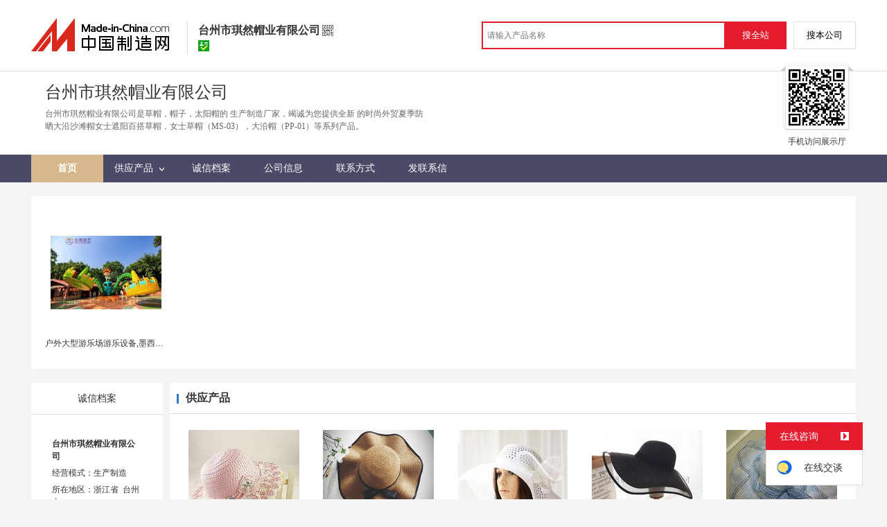

--- FILE ---
content_type: text/html; charset=GBK
request_url: https://zhangku3.cn.made-in-china.com/
body_size: 7465
content:
<!DOCTYPE html PUBLIC "-//W3C//DTD HTML 4.01 Transitional//EN" "http://www.w3.org/TR/html4/loose.dtd">
<html>
 <head> 
  <meta http-equiv="Content-Type" content="text/html; charset=GBK"> 
  <title>台州市琪然帽业有限公司首页</title> 
  <meta name="Keywords" content="台州市琪然帽业有限公司首页,草帽,帽子,太阳帽"> 
  <meta name="Description" content="台州市琪然帽业有限公司是草帽，帽子，太阳帽的专业生产厂家和供应商。采购草帽，帽子，太阳帽相关产品请联系台州市琪然帽业有限公司。"> 
  <meta http-equiv="mobile-agent" content="format=html5;url=https://3g.made-in-china.com/company-zhangku3/"> 
  <meta http-equiv="Cache-Control" content="no-transform"> 
  <link href="/resources/style/module/cert/cert_common.css" rel="stylesheet" type="text/css"> 
  <link href="/resources/style/module/cert/cert.css" rel="stylesheet" type="text/css"> 
  <link rel="canonical" href="//zhangku3.cn.made-in-china.com"> 
 </head> 
 <body x="0"> 
  <input type="hidden" name="js-website" value="showroom"> 
  <script type="text/javascript" src="/resources/script/jquery-1.7.2.js"></script> 
  <script type="text/javascript" src="/resources/script/jquery.cookie.js"></script> 
  <script type="text/javascript" src="https://cn.made-in-china.com/js/inquiry_logon.js"></script> 
  <script type="text/javascript" src="https://cn.made-in-china.com/script/pop/jquery.micpop.js"></script> 
  <input type="hidden" name="cnDomain" value="https://cn.made-in-china.com"> 
  <input type="hidden" name="sourceUrl" value="/resources/"> 
  <input type="hidden" name="currentComCsLevel" value="3"> 
  <input type="hidden" name="prodIds4Cookie" value=""> 
  <input type="hidden" id="province" value="浙江省"> 
  <input type="hidden" name="newIsLogonFlag" id="isLogon" value="false"> 
  <div id="top_area"></div> 
  <input type="hidden" name="jsAppName" value="zhanshiting"> 
  <script type="text/javascript" src="//cn.made-in-china.com/script/common/loadTop.js"></script> 
  <div style="display:none;" id="hidden_remote_user_info" data-name="张光兵" data-gender="先生" data-tel="" data-mobile="&amp;#x0031;&amp;#x0033;&amp;#x0035;&amp;#x0038;&amp;#x0036;&amp;#x0032;&amp;#x0039;&amp;#x0037;&amp;#x0031;&amp;#x0033;&amp;#x0034;" data-comid="JqPQjpATmgUD" data-comname="台州市琪然帽业有限公司" data-logusername="zhangku3" data-cslevel="3" data-catcode="1111000000,1111010000,1111020000,1111030000,1111070000,1111090000,1111170000,1111150000,1111160000,1111130000" data-certstate="3" data-prodid="" data-prodcode=""> 
  </div> 
  <input type="hidden" id="webTmDomain" value="http://webim.trademessenger.com"> 
  <div class="search-topbar"> 
   <div class="grid-wide"> 
    <a href="https://cn.made-in-china.com" target="_blank" id="domain"><h4 class="industry-logo">中国制造网</h4></a> 
    <input type="hidden" id="hiddenShowWord"> 
    <div class="co-hd"> 
     <div class="co-tit"> 
      <h1 class="tit">台州市琪然帽业有限公司</h1> 
      <i class="icon icon-qrcode"></i> 
     </div> 
     <div class="cert"> 
      <i class="icon icon-id" title="已通过工商注册信息真实性核实"></i> 
     </div> 
     <div class="co-drop"> 
      <div class="co-drop-wrap"> 
       <div class="co-drop-hd"> 
        <p>台州市琪然帽业有限公司</p> 
       </div> 
       <div class="co-drop-bd clearfix"> 
        <div class="co-drop-main"> 
         <p class="member-type clearfix"> </p> 
         <p class="info"> <span class="tit">经营模式：</span> <span class="con">生产制造</span> </p> 
         <p class="info"> <span class="tit">所在地区：</span> <span class="con"> 浙江省&nbsp; 台州市 </span> </p> 
         <p class="info"> <span class="tit">认证信息：</span> <span class="con"> <a rel="nofollow" href="https://cn.made-in-china.com/premiummember/realname.html" title="已通过工商注册信息真实性核实" target="_blank"> <i class="icon icon-id"></i>身份认证 </a> </span> </p> 
        </div> 
        <div class="cd-drop-qrcode"> 
         <img src="https://image.cn.made-in-china.com/imageservlet/WljU2hvd3Jvb21QYWdlO3poYW5na3UzfDY7MTEwOzExMAb.png" alt="台州市琪然帽业有限公司"> 
         <p>手机访问展示厅</p> 
        </div> 
       </div> 
      </div> 
     </div> 
    </div> 
    <div class="topbar-search"> 
     <form name="SearchForm1" id="SearchForm1" method="get" action="https://cn.made-in-china.com/productdirectory.do" style="display: inline;" onsubmit="return checkSearchForm();"> 
      <div class="topbar-search-input"> 
       <input type="text" maxlength="30" placeholder="请输入产品名称" name="word" id="InputWord1" suggestLimit="20" style="color:#999999" value=""> 
       <input type="hidden" name="subaction" value="hunt"> 
       <input type="hidden" name="style" value="b"> 
       <input type="hidden" name="mode" value="and"> 
       <input type="hidden" name="code" value="0"> 
       <input type="hidden" name="comProvince" value="nolimit"> 
       <input type="hidden" name="order" value="0"> 
       <input type="hidden" name="userName" value="zhangku3"> 
       <input type="hidden" name="showType" value=""> 
       <input type="hidden" name="showWord" value="1"> 
      </div> 
      <div class="topbar-search-btn"> 
       <input type="button" class="btn-site" onclick="searchAll()" value="搜全站"> 
       <input type="button" class="btn-self" onclick="searchSelf()" value="搜本公司"> 
      </div> 
     </form> 
    </div> 
   </div> 
  </div> 
  <script src="https://s.cn.made-in-china.com/zst/script/jspf/topJs-c816a5a9.js" type="text/javascript"></script> 
  <input type="hidden" name="js-website" value="showroom"> 
  <div class="container"> 
   <div class="header-wrap"> 
    <div class="grid-wide header"> 
     <div class="companyName"> 
      <div class="company-info"> 
       <div class="company-hd clear"> 
        <div class="js-comname4seo ">
         台州市琪然帽业有限公司
        </div> 
       </div> 
       <p class="js-hidden4sem"><span class="js-header-company-keyword">台州市琪然帽业有限公司是草帽，帽子，太阳帽的  生产制造厂家，竭诚为您提供全新  的时尚外贸夏季防晒大沿沙滩帽女士遮阳百搭草帽，女士草帽（MS-03），大沿帽（PP-01）等系列产品。</span></p> 
      </div> 
      <div class="company-qrcode"> 
       <span class="l-arrow"></span> 
       <span class="r-arrow"></span> 
       <img src="https://image.cn.made-in-china.com/imageservlet/WljU2hvd3Jvb21QYWdlO3poYW5na3UzfDY7MTEwOzExMAb.png" alt="台州市琪然帽业有限公司"> 
       <p>手机访问展示厅</p> 
      </div> 
     </div> 
    </div> 
   </div> 
   <div class="nav-wrap js-nav"> 
    <div class="grid-wide"> 
     <ul class="top_nav"> 
      <li class="nav-item"> <a target="" href="//zhangku3.cn.made-in-china.com" class="now"><span>首页</span> </a> </li> 
      <li class="nav-item  nav-prod"> <a target="" href="//cn.made-in-china.com/showroom/zhangku3-product-list-1.html"><span>供应产品</span> <i></i></a> </li> 
      <li class="nav-item"> <a target="" href="//zhangku3.cn.made-in-china.com/files-%E5%8F%B0%E5%B7%9E%E5%B8%82%E7%90%AA%E7%84%B6%E5%B8%BD%E4%B8%9A%E6%9C%89%E9%99%90%E5%85%AC%E5%8F%B8.html"><span>诚信档案</span></a> </li> 
      <li class="nav-item"> <a target="" href="//cn.made-in-china.com/showroom/zhangku3-companyinfo.html"><span>公司信息</span></a> </li> 
      <li class="nav-item"> <a target="" href="//cn.made-in-china.com/showroom/zhangku3-contact.html"><span>联系方式</span></a> </li> 
      <li class="nav-item"> <a href="https://cn.made-in-china.com/sendInquiry/shrom_JqPQjpATmgUD_JqPQjpATmgUD.html#shrom" class="ls js-nav-source" rel="nofollow" target="_blank"><span>发联系信</span></a> </li> 
     </ul> 
    </div> 
   </div> 
   <div class="grid-wide"> 
    <div class="hotPro"> 
     <div class="boxCont"> 
      <ul class="clear"> 
       <li> <a href="//cn.made-in-china.com/gongying/jbyy0760-BSvxeKoTrQkj.html" target="_blank"> <img alt="户外大型游乐场游乐设备,墨西哥草帽游乐设施" src="https://image.cn.made-in-china.com/cnimg/prod_7d27fG0qbj45/0/户外大型游乐场游乐设备-墨西哥草帽游乐设施_160x160.jpg"> </a> 
        <div class="hotPro-name"> 
         <a href="//cn.made-in-china.com/gongying/jbyy0760-BSvxeKoTrQkj.html" target="_blank" title="户外大型游乐场游乐设备,墨西哥草帽游乐设施"> 户外大型游乐场游乐设备,墨西哥草帽游乐设施 </a> 
        </div> 
        <div class="hotPro-price"> 
        </div> </li> 
      </ul> 
     </div> 
    </div> 
   </div> 
   <div class="grid-wide main"> 
    <div class="side_1"> 
     <input type="hidden" value="index" id="curr_action"> 
     <div class="box cert "> 
      <div class="cert-hd"> 
       <a href="//zhangku3.cn.made-in-china.com/files-%E5%8F%B0%E5%B7%9E%E5%B8%82%E7%90%AA%E7%84%B6%E5%B8%BD%E4%B8%9A%E6%9C%89%E9%99%90%E5%85%AC%E5%8F%B8.html"><span>诚信档案</span></a> 
      </div> 
      <div class="boxCont"> 
       <ul class="cert-info"> 
        <li><a class="company-name" href="//cn.made-in-china.com/showroom/zhangku3-companyinfo.html">台州市琪然帽业有限公司</a> </li> 
        <li>经营模式：生产制造</li> 
        <li>所在地区：浙江省&nbsp; 台州市 </li> 
        <li>认证信息： <a rel="nofollow" href="https://cn.made-in-china.com/premiummember/realname.html" title="已通过工商注册信息真实性核实" target="_blank"><i class="icon icon-id"></i>身份认证</a> </li> 
       </ul> 
      </div> 
     </div> 
     <div class="box"> 
      <h2><strong>产品分类</strong></h2> 
      <div class="boxCont"> 
       <ul class="prod-group"> 
        <li data-test="1"> <span style="visibility: hidden;" class="more-prods js-more-lv2">+</span> <a title="草帽产品" href="//cn.made-in-china.com/showroom/zhangku3-product-JbGmUtyrBYpz-1.html"> 草帽产品（1） </a> 
         <!-- 再次判断子li的逻辑 --> 
         <!-- 子li不判断li的长度 --> 
         <ul class="prods-ul-lv2"> 
         </ul> </li> 
        <li data-test="1"> <span style="visibility: hidden;" class="more-prods js-more-lv2">+</span> <a title="其它" href="//cn.made-in-china.com/showroom/zhangku3-product-EEnxEJQbMJmm-1.html"> 其它（7） </a> 
         <!-- 再次判断子li的逻辑 --> 
         <!-- 子li不判断li的长度 --> 
         <ul class="prods-ul-lv2"> 
         </ul> </li> 
        <!-- end of box --> 
       </ul> 
      </div> 
     </div> 
     <div class="box js-hidden4sem"> 
      <h2> 
       <div class="hL"></div>
       <div class="hR"></div> <a rel="nofollow" href="//cn.made-in-china.com/showroom/zhangku3-contact.html"><span>联系信息</span></a> </h2> 
      <div class="boxCont boxText contactCard"> 
       <ul class="contactInfo"> 
        <li> <strong>张光兵</strong>&nbsp; 先生&nbsp; （经理） </li> 
        <li class="js-hidden4sem js-parent js-page-tel"> <span class="contact-tit">电话：</span> <a href="javascript:void(0)" class="contact-bd js-view-tel-btn">查看电话号码</a> <p class="contact-bd org"></p> </li> 
        <li><span class="contact-tit">地址：</span> <span class="contact-bd"> 浙江省 台州市 &nbsp; 黄岩区 西城街道后洋区 </span> </li> 
       </ul> 
       <div class="menu-more"> 
        <a rel="nofollow" target="" href="//cn.made-in-china.com/showroom/zhangku3-contact.html">查看更多 </a> 
       </div> 
      </div> 
     </div> 
     <div class="box"> 
      <h2>产品   </h2> 
      <div class="boxCont"> 
       <ul class="recmd-lst"> 
        <li class="clear"> 
         <div class="pic"> 
          <a href="//cn.made-in-china.com/gongying/jbyy0760-BSvxeKoTrQkj.html" target="_blank"> <img src="https://image.cn.made-in-china.com/cnimg/prod_7d27fG0qbj45/0/户外大型游乐场游乐设备-墨西哥草帽游乐设施_160x160.jpg" alt="户外大型游乐场游乐设备,墨西哥草帽游乐设施" title="户外大型游乐场游乐设备,墨西哥草帽游乐设施"></a> 
         </div> 
         <div class="recmd-info"> 
          <h3><a href="//cn.made-in-china.com/gongying/jbyy0760-BSvxeKoTrQkj.html" target="_blank" title="户外大型游乐场游乐设备,墨西哥草帽游乐设施"> 户外大型游乐场游乐设备,...</a></h3> 
          <p class="price"> </p> 
         </div> </li> 
        <li class="clear"> 
         <div class="pic"> 
          <a href="//cn.made-in-china.com/gongying/dihewujin-FMsJTCKdkalH.html" target="_blank"> <img src="https://image.cn.made-in-china.com/cnimg/prod_0d1qc4eYaP38/0/气眼-帽子气眼-帆布气眼-帐蓬气眼-窗帘气眼纹帐气眼_160x160.jpg" alt="气眼/帽子气眼/帆布气眼/帐蓬气眼/窗帘气眼纹帐气眼" title="气眼/帽子气眼/帆布气眼/帐蓬气眼/窗帘气眼纹帐气眼"></a> 
         </div> 
         <div class="recmd-info"> 
          <h3><a href="//cn.made-in-china.com/gongying/dihewujin-FMsJTCKdkalH.html" target="_blank" title="气眼/帽子气眼/帆布气眼/帐蓬气眼/窗帘气眼纹帐气眼"> 气眼/帽子气眼/帆布气眼...</a></h3> 
          <p class="price"> </p> 
         </div> </li> 
        <li class="clear"> 
         <div class="pic"> 
          <a href="//cn.made-in-china.com/gongying/xuhua12-kBuEQFhjZWcr.html" target="_blank"> <img src="https://image.cn.made-in-china.com/cnimg/prod_8Z2x1f3F3YcD/0/帽子专用-涤纶单丝-mm_160x160.jpg" alt="帽子专用 涤纶单丝 0.30mm" title="帽子专用 涤纶单丝 0.30mm"></a> 
         </div> 
         <div class="recmd-info"> 
          <h3><a href="//cn.made-in-china.com/gongying/xuhua12-kBuEQFhjZWcr.html" target="_blank" title="帽子专用 涤纶单丝 0.30mm"> 帽子专用 涤纶单丝 0....</a></h3> 
          <p class="price"> </p> 
         </div> </li> 
       </ul> 
      </div> 
     </div> 
     <div class="box"> 
      <h2><strong>相关产品</strong></h2> 
      <div class="boxCont"> 
       <ul class="keyword-lst clear"> 
        <li> <a title="草帽LED" href="https://cn.made-in-china.com/cmLED-chanpin-1.html" target="_blank">草帽LED</a> </li> 
        <li> <a title="EVA太阳帽" href="https://cn.made-in-china.com/EVAtym-chanpin-1.html" target="_blank">EVA太阳帽</a> </li> 
        <li> <a title="草帽型" href="https://cn.made-in-china.com/caomaoxing-chanpin-1.html" target="_blank">草帽型</a> </li> 
        <li> <a title="皮草帽子" href="https://cn.made-in-china.com/picaomz-chanpin-1.html" target="_blank">皮草帽子</a> </li> 
        <li> <a title="太阳帽  帽" href="https://cn.made-in-china.com/taiyangmaqm-chanpin-1.html" target="_blank">太阳帽  帽</a> </li> 
        <li> <a title="草帽灯" href="https://cn.made-in-china.com/market/%E8%8D%89%E5%B8%BD%E7%81%AF-1.html" target="_blank">草帽灯</a> </li> 
        <li> <a title="空顶太阳帽" href="https://cn.made-in-china.com/kongdtym-chanpin-1.html" target="_blank">空顶太阳帽</a> </li> 
        <li> <a title="led草帽" href="https://cn.made-in-china.com/ledcm-chanpin-1.html" target="_blank">led草帽</a> </li> 
        <li> <a title="太阳帽" href="https://cn.made-in-china.com/market/%E5%A4%AA%E9%98%B3%E5%B8%BD-1.html" target="_blank">太阳帽</a> </li> 
        <li> <a title="纸草帽" href="https://cn.made-in-china.com/market/%E7%BA%B8%E8%8D%89%E5%B8%BD-1.html" target="_blank">纸草帽</a> </li> 
       </ul> 
      </div> 
     </div> 
     <!-- 下架产品不显示这部分内容 --> 
     <div class="box box-annexation clear"> 
      <ul id="suoyin"> 
       <li><a href="//cn.made-in-china.com/showroom/zhangku3-product-index.html">产品索引</a></li> 
      </ul> 
      <ul class="otherLink"> 
       <li id="one"><a rel="nofollow" href="javascript:add2fav()">添加到公司收藏夹</a></li> 
       <form action="/showroom/add2fav.do" method="get" name="detailForm1" id="detailForm1"> 
        <input type="hidden" name="nextPage"> 
        <input type="hidden" name="successPage"> 
        <input type="hidden" name="SourceType" value="com"> 
        <input type="hidden" name="logon" value="0"> 
        <input type="hidden" name="vodomain" value="https://membercenter.cn.made-in-china.com"> 
        <input type="hidden" name="SourceId" value="JqPQjpATmgUD"> 
        <input type="hidden" name="userName" value="zhangku3"> 
       </form> 
       <input type="hidden" value="台州市琪然帽业有限公司" id="two_company"> 
       <input type="hidden" value="//zhangku3.cn.made-in-china.com" id="two_home"> 
       <input type="hidden" id="logUserName" value="zhangku3"> 
       <input type="hidden" id="action" value="index"> 
       <li><a href="https://membercenter.cn.made-in-china.com/report/apply?enReportObj=xmQExQndGJUQ&amp;enReportedComId=JqPQjpATmgUD&amp;enReportComId=" target="_blank">举报</a></li> 
      </ul> 
     </div> 
     <script type="text/javascript" id="bdshare_js" data="type=tools"></script> 
     <script type="text/javascript" id="bdshell_js"></script> 
     <script type="text/javascript">
                    document.getElementById('bdshell_js').src = "/resources/script/baidu/shell.js?cdnversion=" + Math.ceil(new Date()/3600000);
</script> 
    </div> 
    <div class="side_2"> 
     <div class="box"> 
      <h2> <strong>供应产品</strong> </h2> 
      <div class="boxCont boxImg160"> 
       <ul class="prod-lst"> 
        <li> 
         <div class="pic"> 
          <a href="//cn.made-in-china.com/gongying/zhangku3-keyJrBNUZLYq.html" target="_blank"> <img alt="儿童帽" src="https://image.cn.made-in-china.com/cnimg/prod_cdf49RdgeTdY/0/儿童帽_160x160.jpg" title="儿童帽"></a> 
         </div> 
         <div class="proName"> 
          <a href="//cn.made-in-china.com/gongying/zhangku3-keyJrBNUZLYq.html" target="_blank" title="儿童帽"> 儿童帽 </a> 
         </div> 
         <div class="price"> 
         </div> </li> 
        <li> 
         <div class="pic"> 
          <a href="//cn.made-in-china.com/gongying/zhangku3-BbNnDhSTALRy.html" target="_blank"> <img alt="厂家直销外贸出口草帽夏季帽子" src="https://image.cn.made-in-china.com/cnimg/prod_ad223cew3j0t/0/厂家直销外贸出口草帽夏季帽子_160x160.jpg" title="厂家直销外贸出口草帽夏季帽子"></a> 
         </div> 
         <div class="proName"> 
          <a href="//cn.made-in-china.com/gongying/zhangku3-BbNnDhSTALRy.html" target="_blank" title="厂家直销外贸出口草帽夏季帽子"> 厂家直销外贸出口草帽夏季帽子 </a> 
         </div> 
         <div class="price"> 
         </div> </li> 
        <li> 
         <div class="pic"> 
          <a href="//cn.made-in-china.com/gongying/zhangku3-ybjxHEXKfLrN.html" target="_blank"> <img alt="太阳帽（ZC-01）" src="https://image.cn.made-in-china.com/cnimg/prod_edf40RbpeyaS/0/太阳帽-ZC_160x160.jpg" title="太阳帽（ZC-01）"></a> 
         </div> 
         <div class="proName"> 
          <a href="//cn.made-in-china.com/gongying/zhangku3-ybjxHEXKfLrN.html" target="_blank" title="太阳帽（ZC-01）"> 太阳帽（ZC-01） </a> 
         </div> 
         <div class="price"> 
         </div> </li> 
        <li> 
         <div class="pic"> 
          <a href="//cn.made-in-china.com/gongying/zhangku3-qSaxTrtjIuUL.html" target="_blank"> <img alt="时尚外贸夏季防晒大沿沙滩帽女士遮阳百搭草帽" src="https://image.cn.made-in-china.com/cnimg/prod_dZ9j3W5Z1T9j/0/时尚外贸夏季防晒大沿沙滩帽女士遮阳百搭草帽_160x160.jpg" title="时尚外贸夏季防晒大沿沙滩帽女士遮阳百搭草帽"></a> 
         </div> 
         <div class="proName"> 
          <a href="//cn.made-in-china.com/gongying/zhangku3-qSaxTrtjIuUL.html" target="_blank" title="时尚外贸夏季防晒大沿沙滩帽女士遮阳百搭草帽"> 时尚外贸夏季防晒大沿沙滩帽女士遮阳百搭草帽 </a> 
         </div> 
         <div class="price"> 
         </div> </li> 
        <li> 
         <div class="pic"> 
          <a href="//cn.made-in-china.com/gongying/zhangku3-obdEkgfugPRV.html" target="_blank"> <img alt="大沿帽（PP-01）" src="https://image.cn.made-in-china.com/cnimg/prod_8d540T0Lbg92/0/大沿帽-PP_160x160.jpg" title="大沿帽（PP-01）"></a> 
         </div> 
         <div class="proName"> 
          <a href="//cn.made-in-china.com/gongying/zhangku3-obdEkgfugPRV.html" target="_blank" title="大沿帽（PP-01）"> 大沿帽（PP-01） </a> 
         </div> 
         <div class="price"> 
         </div> </li> 
        <li> 
         <div class="pic"> 
          <a href="//cn.made-in-china.com/gongying/zhangku3-FbdJcvGUZurk.html" target="_blank"> <img alt="女士草帽（MS-03）" src="https://image.cn.made-in-china.com/cnimg/prod_6d342T8M2Z6x/0/女士草帽-MS_160x160.jpg" title="女士草帽（MS-03）"></a> 
         </div> 
         <div class="proName"> 
          <a href="//cn.made-in-china.com/gongying/zhangku3-FbdJcvGUZurk.html" target="_blank" title="女士草帽（MS-03）"> 女士草帽（MS-03） </a> 
         </div> 
         <div class="price"> 
         </div> </li> 
        <li> 
         <div class="pic"> 
          <a href="//cn.made-in-china.com/gongying/zhangku3-kMOmhxaPOzpc.html" target="_blank"> <img alt="旅游帽（MM-002）" src="https://image.cn.made-in-china.com/cnimg/prod_fd045T3L7T4S/0/旅游帽-MM_160x160.jpg" title="旅游帽（MM-002）"></a> 
         </div> 
         <div class="proName"> 
          <a href="//cn.made-in-china.com/gongying/zhangku3-kMOmhxaPOzpc.html" target="_blank" title="旅游帽（MM-002）"> 旅游帽（MM-002） </a> 
         </div> 
         <div class="price"> 
         </div> </li> 
        <li> 
         <div class="pic"> 
          <a href="//cn.made-in-china.com/gongying/zhangku3-ubFQIwfUXzYN.html" target="_blank"> <img alt="厂家供应优质韩版大沿防晒遮阳草帽太阳帽" src="https://image.cn.made-in-china.com/cnimg/prod_6d646T07aV4M/0/厂家供应优质韩版大沿防晒遮阳草帽太阳帽_160x160.jpg" title="厂家供应优质韩版大沿防晒遮阳草帽太阳帽"></a> 
         </div> 
         <div class="proName"> 
          <a href="//cn.made-in-china.com/gongying/zhangku3-ubFQIwfUXzYN.html" target="_blank" title="厂家供应优质韩版大沿防晒遮阳草帽太阳帽"> 厂家供应优质韩版大沿防晒遮阳草帽太阳帽 </a> 
         </div> 
         <div class="price"> 
         </div> </li> 
       </ul> 
      </div> 
     </div> 
     <div class="box"> 
      <h2> <strong>公司介绍</strong> </h2> 
      <div class="boxCont boxText"> 
       <p class="companyInf">　　台州市琪然帽业有限公司成立于2009年，是一家专业帽类产品的生产制造及加工销售一体化工厂。有着多年成熟的生产加工管理经验，在业界拥有良好的信誉口碑。主营草帽，太阳帽，冬帽，毛线帽，针织帽，布帽，时... （<a href="//cn.made-in-china.com/showroom/zhangku3-companyinfo.html">查看详情</a>） </p> 
      </div> 
     </div> 
     <div class="box"> 
      <h2> <strong><a href="//cn.made-in-china.com/showroom/zhangku3-companyinfo.html">详细信息</a></strong> </h2> 
      <div class="boxCont"> 
       <table width="100%" cellspacing="0" cellpadding="0" class="memb-lst"> 
        <colgroup> 
         <col width="102px"> 
         <col> 
        </colgroup> 
        <tbody>
         <tr> 
          <th> 公司关键词： </th> 
          <td> <label title="草帽"> 草帽，</label> <label title="帽子"> 帽子，</label> <label title="太阳帽">太阳帽</label> </td> 
         </tr> 
         <tr> 
          <th>业务范围：</th> 
          <td>帽类；休闲帽；棒球帽；保暖帽；草帽；大沿帽；翻边帽；礼帽；平顶帽；渔夫帽</td> 
         </tr> 
         <tr> 
          <th>经营模式：</th> 
          <td> 生产制造 </td> 
         </tr> 
         <tr> 
          <th>会员注册：</th> 
          <td>第17年</td> 
         </tr> 
         <tr> 
          <th>最近登录日期：</th> 
          <td>2022-09-08</td> 
         </tr> 
        </tbody>
       </table> 
      </div> 
     </div> 
    </div> 
   </div> 
  </div>  
  <div class="site-footer showroom-footer"> 
   <div class="wrap"> 
    <div class="footer-link"> 
     <a rel="nofollow" href="https://cn.made-in-china.com/aboutus/main/" target="_blank">关于我们</a>
     <span class="block-line">|</span> 
     <a rel="nofollow" href="https://cn.made-in-china.com/aboutus/contact/" target="_blank">联系我们</a>
     <span class="block-line">|</span> 
     <a rel="nofollow" href="https://cn.made-in-china.com/help/main/" target="_blank">客服中心</a>
     <span class="block-line">|</span> 
     <a href="https://cn.made-in-china.com/help/sitemap/" target="_blank">站点地图</a>
     <span class="block-line">|</span> 
     <a rel="nofollow" href="https://cn.made-in-china.com/help/policy/" target="_blank">隐私策略</a>
     <span class="block-line">|</span> 
     <a rel="nofollow" href="https://cn.made-in-china.com/help/terms/" target="_blank">会员协议</a>
     <span class="block-line">|</span> 
     <a rel="nofollow" href="https://cn.made-in-china.com/help/declaration/" target="_blank">法律声明</a>
     <span class="block-line">|</span> 
     <a rel="nofollow" href="http://big5.made-in-china.com" target="_blank">繁体站</a> 
     <span class="block-line">|</span> 
     <a href="https://cn.made-in-china.com/friendly_links/" target="_blank">友情链接</a> 
    </div> 
    <p class="footer-copyright"> <span>Copyright &copy; 2026 <a target="_blank" href="http://www.focuschina.com">焦点科技</a>. 版权所有</span> </p> 
    <div class="fix-tm js-parent"> 
     <div class="fix-tm-hd js-fix-tm-hd">
      在线咨询 
      <span><b></b></span>
     </div> 
     <div class="fix-tm-bd js-fix-tm-bd"> 
      <span name="tmLogo" data-source="certification" class="fix-tm-logo" title="点此可直接与对方在线咨询产品、交流洽谈" data-comid="JqPQjpATmgUD_00" data-url="https://webim.trademessenger.com/tm-new/assets/webtm/webtm.html?data=[base64]"></span> 
      <p class="fix-text" data="3">在线交谈</p> 
     </div> 
    </div> 
    <!--  机械行业的免费版会员填写手机号码后获取供应商信息 --> 
    <div class="pop-tel js-pop-tel" style="display:none;"> 
     <div class="pop-hd"> 
      <h3>联系方式</h3> 
      <i class="icon icon-close js-pop-close"></i> 
     </div> 
     <div class="pop-bd"> 
      <p><input type="checkbox" name="check" value="1" id="check" checked> <label for="check">将联系方式以短信形式发送到手机</label></p> 
      <form id="form-tel" action="" novalidate> 
       <ul class="form-lst"> 
        <li class="form-item"> <input type="text" name="mobile" class="txt txt-tel js-inp-mobile" maxlength="11" placeholder="请输入您的手机号"> 
         <div class="error form-error-mobile" style="display: none;"></div> </li> 
        <li class="form-item"> 
         <div class="form-bd clear"> 
          <input type="text" name="code" class="txt txt-code js-inp-code" maxlength="6" placeholder="请输入您的验证码"> 
          <button type="button" class="btn-code js-btn-code">获取验证码</button> 
          <div class="error form-error-code" style="display: none;"></div> 
         </div> </li> 
        <li class="form-item"> <button class="btn btn-xl btn-primary" type="submit">确定</button> </li> 
        <li class="form-item"> 联系方式发送到您手机，方便您记录、查找、高效和商家沟通 </li> 
       </ul> 
      </form> 
     </div> 
     <div class="pop-ft"> 
      <a href="//membercenter.cn.made-in-china.com/login/" target="_blank">登录</a>或
      <a href="//membercenter.cn.made-in-china.com/join/" target="_blank">注册</a>后可直接查看电话号码 
     </div> 
    </div> 
    <!-- Google Tag Manager (noscript) --> 
    <!-- End Google Tag Manager (noscript) --> 
   </div> 
  </div> 
  <script type="text/javascript" src="/resources/script/ga_hm.js"> </script> 
  <script type="text/javascript" src="/resources/script/scanalytics/exposure/index.js"></script> 
  <script type="text/javascript" src="/resources/script/scanalytics/common.js"></script> 
  <script src="https://s.cn.made-in-china.com/zst/script/indexCertification-0a737d3a.js" type="text/javascript"></script>    
  <script type="text/javascript" charset="utf-8" src="//pylon.micstatic.com/gb/js/assets/probe/probe.min.js"></script> 
  <script type="text/javascript">if(typeof Probe !== 'undefined'){(new Probe({probability:100,cookies:['pid','sid','_cn_aeps_ck_']})).start()}</script>
 </body>
</html>

--- FILE ---
content_type: text/plain
request_url: https://image.cn.made-in-china.com/imageservlet/WljU2hvd3Jvb21QYWdlO3poYW5na3UzfDY7MTEwOzExMAb.png
body_size: 383
content:
�PNG

   IHDR   n   n    � V  ]IDATxڭ�͉� �	��5 ؆7[J�Gٖ�ن`�̓d�o`��	�>��_@t�C��W�/,D�r��ND"�t��f��Ed�=M��b^�:3^�3b�+�bWy'��s�7$ryk�G�7�2�F���_Y�'�i��QdCK;i�{�4h��&�]i�u!�$2/��l��RK���(5�Ξ^b��W�׮�يd��-�{2��8V�K>0�`-3y���w@y�W�X��	���C�:u��ڽ:��:G^��E���LOXKd�J^�H�#���Ȯ�:��@^o^b�2��L�*�O�p����D���������*�IOh��sl���R��u�^Hc���߅�|�/����g    IEND�B`�